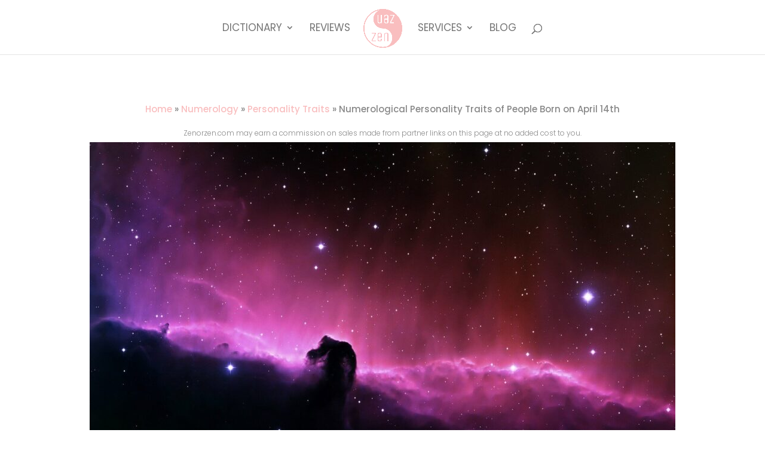

--- FILE ---
content_type: text/html; charset=utf-8
request_url: https://www.google.com/recaptcha/api2/aframe
body_size: 268
content:
<!DOCTYPE HTML><html><head><meta http-equiv="content-type" content="text/html; charset=UTF-8"></head><body><script nonce="-ZkoO5ATGY6KAidn-UZQsg">/** Anti-fraud and anti-abuse applications only. See google.com/recaptcha */ try{var clients={'sodar':'https://pagead2.googlesyndication.com/pagead/sodar?'};window.addEventListener("message",function(a){try{if(a.source===window.parent){var b=JSON.parse(a.data);var c=clients[b['id']];if(c){var d=document.createElement('img');d.src=c+b['params']+'&rc='+(localStorage.getItem("rc::a")?sessionStorage.getItem("rc::b"):"");window.document.body.appendChild(d);sessionStorage.setItem("rc::e",parseInt(sessionStorage.getItem("rc::e")||0)+1);localStorage.setItem("rc::h",'1764714056599');}}}catch(b){}});window.parent.postMessage("_grecaptcha_ready", "*");}catch(b){}</script></body></html>

--- FILE ---
content_type: application/javascript; charset=utf-8
request_url: https://fundingchoicesmessages.google.com/f/AGSKWxXIeJAOw1y0N3k69jfF8h9zhpTBB6SGPlcRHbBFUekIANo-ag1FDFQqYpQ7DpA6sWYYNWhjySYjYyVtsrY7vNhhLAYTtzEvs-K6dP9V0lhyrUoCcDbS8LrfjAkRYWU7JyrtBZ3uxTCtbwTojme9Ld7boVWieRRhjyM5EdT9WVdkJis8Id8-cG_srbFd/_&adname=_300x250_/banners/ad10.-adsonar./ad_option_
body_size: -1291
content:
window['ce542601-b9fc-4e96-a2af-f91be575f0fa'] = true;